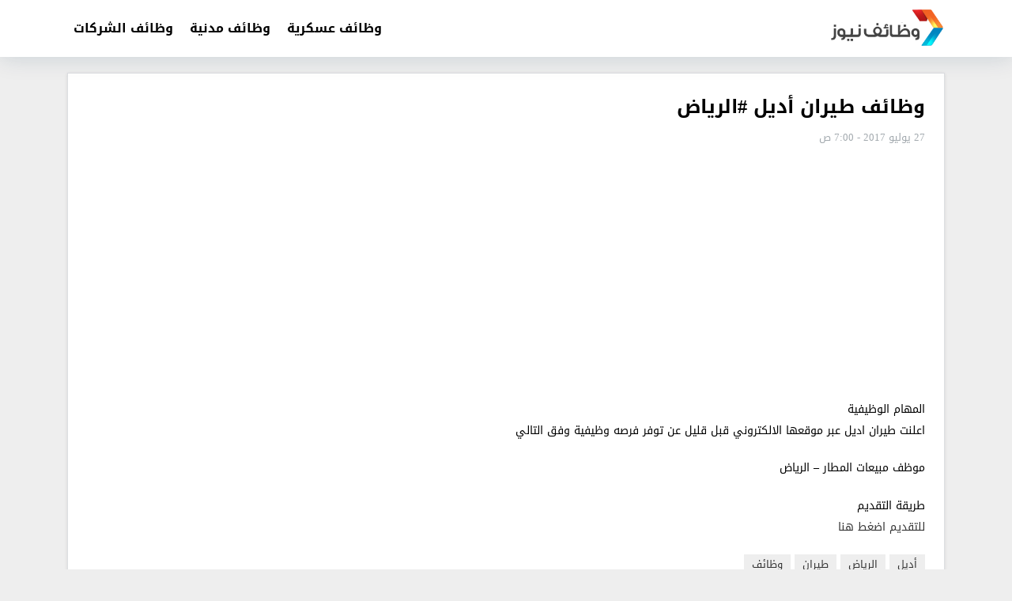

--- FILE ---
content_type: text/html; charset=UTF-8
request_url: https://jobs5.net/1514
body_size: 7544
content:
<!DOCTYPE html>
<html dir="rtl" lang="ar" prefix="og: https://ogp.me/ns#">
   <head>
	   <title>وظائف نيوز</title>
      <meta charset="UTF-8">
      <meta name="viewport" content="width=device-width, initial-scale=1">
	   <meta name="google-site-verification" content="RteiB-i1y754tyiTLehZpctOm9hjZhyhsrjY3VcEaEQ" />
      <link rel="profile" href="https://gmpg.org/xfn/11">
      
<!-- تحسين مُحركات البحث بواسطة رانك ماث برو (Rank Math PRO)-  https://s.rankmath.com/home -->
<title>وظائف طيران أديل #الرياض - وظائف نيوز</title>
<meta name="description" content="موظف مبيعات المطار - الرياض"/>
<meta name="robots" content="index, follow, max-snippet:-1, max-video-preview:-1, max-image-preview:large"/>
<link rel="canonical" href="https://jobs5.net/1514" />
<meta property="og:locale" content="ar_AR" />
<meta property="og:type" content="article" />
<meta property="og:title" content="وظائف طيران أديل #الرياض - وظائف نيوز" />
<meta property="og:description" content="موظف مبيعات المطار - الرياض" />
<meta property="og:url" content="https://jobs5.net/1514" />
<meta property="og:site_name" content="نيوز" />
<meta property="article:tag" content="أديل" />
<meta property="article:tag" content="الرياض" />
<meta property="article:tag" content="طيران" />
<meta property="article:tag" content="وظائف" />
<meta property="article:section" content="الاخبار" />
<meta property="article:published_time" content="2017-07-27T07:00:30+03:00" />
<meta name="twitter:card" content="summary_large_image" />
<meta name="twitter:title" content="وظائف طيران أديل #الرياض - وظائف نيوز" />
<meta name="twitter:description" content="موظف مبيعات المطار - الرياض" />
<meta name="twitter:label1" content="كُتب بواسطة" />
<meta name="twitter:data1" content="فريق التحرير" />
<meta name="twitter:label2" content="مدة القراءة" />
<meta name="twitter:data2" content="أقل من دقيقة" />
<script type="application/ld+json" class="rank-math-schema-pro">{"@context":"https://schema.org","@graph":[{"@type":["Person","Organization"],"@id":"https://jobs5.net/#person","name":"\u0646\u064a\u0648\u0632","logo":{"@type":"ImageObject","@id":"https://jobs5.net/#logo","url":"https://jobs5.net/wp-content/uploads/2024/11/cropped-logo_bux-150x96.png","contentUrl":"https://jobs5.net/wp-content/uploads/2024/11/cropped-logo_bux-150x96.png","caption":"\u0646\u064a\u0648\u0632","inLanguage":"ar"},"image":{"@type":"ImageObject","@id":"https://jobs5.net/#logo","url":"https://jobs5.net/wp-content/uploads/2024/11/cropped-logo_bux-150x96.png","contentUrl":"https://jobs5.net/wp-content/uploads/2024/11/cropped-logo_bux-150x96.png","caption":"\u0646\u064a\u0648\u0632","inLanguage":"ar"}},{"@type":"WebSite","@id":"https://jobs5.net/#website","url":"https://jobs5.net","name":"\u0646\u064a\u0648\u0632","publisher":{"@id":"https://jobs5.net/#person"},"inLanguage":"ar"},{"@type":"WebPage","@id":"https://jobs5.net/1514#webpage","url":"https://jobs5.net/1514","name":"\u0648\u0638\u0627\u0626\u0641 \u0637\u064a\u0631\u0627\u0646 \u0623\u062f\u064a\u0644 #\u0627\u0644\u0631\u064a\u0627\u0636 - \u0648\u0638\u0627\u0626\u0641 \u0646\u064a\u0648\u0632","datePublished":"2017-07-27T07:00:30+03:00","dateModified":"2017-07-27T07:00:30+03:00","isPartOf":{"@id":"https://jobs5.net/#website"},"inLanguage":"ar"},{"@type":"Person","@id":"https://jobs5.net/author/r1","name":"\u0641\u0631\u064a\u0642 \u0627\u0644\u062a\u062d\u0631\u064a\u0631","url":"https://jobs5.net/author/r1","image":{"@type":"ImageObject","@id":"https://secure.gravatar.com/avatar/048ebd284a4d5e7e06e8d640caa5aa5ca2c76afc00c01addbe15b4dfbbc3eac4?s=96&amp;d=mm&amp;r=g","url":"https://secure.gravatar.com/avatar/048ebd284a4d5e7e06e8d640caa5aa5ca2c76afc00c01addbe15b4dfbbc3eac4?s=96&amp;d=mm&amp;r=g","caption":"\u0641\u0631\u064a\u0642 \u0627\u0644\u062a\u062d\u0631\u064a\u0631","inLanguage":"ar"}},{"@type":"BlogPosting","headline":"\u0648\u0638\u0627\u0626\u0641 \u0637\u064a\u0631\u0627\u0646 \u0623\u062f\u064a\u0644 #\u0627\u0644\u0631\u064a\u0627\u0636 - \u0648\u0638\u0627\u0626\u0641 \u0646\u064a\u0648\u0632","datePublished":"2017-07-27T07:00:30+03:00","dateModified":"2017-07-27T07:00:30+03:00","articleSection":"\u0627\u0644\u0627\u062e\u0628\u0627\u0631","author":{"@id":"https://jobs5.net/author/r1","name":"\u0641\u0631\u064a\u0642 \u0627\u0644\u062a\u062d\u0631\u064a\u0631"},"publisher":{"@id":"https://jobs5.net/#person"},"description":"\u0645\u0648\u0638\u0641 \u0645\u0628\u064a\u0639\u0627\u062a \u0627\u0644\u0645\u0637\u0627\u0631 - \u0627\u0644\u0631\u064a\u0627\u0636","name":"\u0648\u0638\u0627\u0626\u0641 \u0637\u064a\u0631\u0627\u0646 \u0623\u062f\u064a\u0644 #\u0627\u0644\u0631\u064a\u0627\u0636 - \u0648\u0638\u0627\u0626\u0641 \u0646\u064a\u0648\u0632","@id":"https://jobs5.net/1514#richSnippet","isPartOf":{"@id":"https://jobs5.net/1514#webpage"},"inLanguage":"ar","mainEntityOfPage":{"@id":"https://jobs5.net/1514#webpage"}}]}</script>
<!-- /إضافة تحسين محركات البحث لووردبريس Rank Math -->

<link rel='dns-prefetch' href='//code.jquery.com' />
<link rel='dns-prefetch' href='//secure.gravatar.com' />
<link rel='dns-prefetch' href='//stats.wp.com' />
<link rel='dns-prefetch' href='//v0.wordpress.com' />
<style id='wp-img-auto-sizes-contain-inline-css' type='text/css'>
img:is([sizes=auto i],[sizes^="auto," i]){contain-intrinsic-size:3000px 1500px}
/*# sourceURL=wp-img-auto-sizes-contain-inline-css */
</style>
<style id='classic-theme-styles-inline-css' type='text/css'>
/*! This file is auto-generated */
.wp-block-button__link{color:#fff;background-color:#32373c;border-radius:9999px;box-shadow:none;text-decoration:none;padding:calc(.667em + 2px) calc(1.333em + 2px);font-size:1.125em}.wp-block-file__button{background:#32373c;color:#fff;text-decoration:none}
/*# sourceURL=/wp-includes/css/classic-themes.min.css */
</style>
<link rel='stylesheet' id='theme-styles-css' href='https://jobs5.net/wp-content/themes/AlbaSportTheme/style.css?ver=3.0' type='text/css' media='all' />
	<style>img#wpstats{display:none}</style>
		      <meta name="onesignal" content="wordpress-plugin"/>
            <script>

      window.OneSignalDeferred = window.OneSignalDeferred || [];

      OneSignalDeferred.push(function(OneSignal) {
        var oneSignal_options = {};
        window._oneSignalInitOptions = oneSignal_options;

        oneSignal_options['serviceWorkerParam'] = { scope: '/' };
oneSignal_options['serviceWorkerPath'] = 'OneSignalSDKWorker.js.php';

        OneSignal.Notifications.setDefaultUrl("https://jobs5.net");

        oneSignal_options['wordpress'] = true;
oneSignal_options['appId'] = '5a2d7e98-d5c1-495b-bc47-c58c6b2bd63e';
oneSignal_options['allowLocalhostAsSecureOrigin'] = true;
oneSignal_options['welcomeNotification'] = { };
oneSignal_options['welcomeNotification']['title'] = "توظيف المملكة";
oneSignal_options['welcomeNotification']['message'] = "شكرا لانضمامك في خدمة الوظائف وسوف يصلك كل جديد في عالم الوظائف";
oneSignal_options['welcomeNotification']['url'] = "https://jobs5.net";
oneSignal_options['path'] = "https://jobs5.net/wp-content/plugins/onesignal-free-web-push-notifications/sdk_files/";
oneSignal_options['safari_web_id'] = "web.onesignal.auto.4463433a-b41c-4a34-809b-879a9d93883b";
oneSignal_options['promptOptions'] = { };
oneSignal_options['notifyButton'] = { };
oneSignal_options['notifyButton']['enable'] = true;
oneSignal_options['notifyButton']['position'] = 'bottom-left';
oneSignal_options['notifyButton']['theme'] = 'default';
oneSignal_options['notifyButton']['size'] = 'medium';
oneSignal_options['notifyButton']['showCredit'] = true;
oneSignal_options['notifyButton']['text'] = {};
oneSignal_options['notifyButton']['text']['tip.state.unsubscribed'] = 'نأسف لالغاء اشتراكك ونامل ان تستمر معنا';
oneSignal_options['notifyButton']['text']['tip.state.subscribed'] = 'شكرا على انضمامك في تنبيهات الوظائف';
oneSignal_options['notifyButton']['text']['tip.state.blocked'] = 'يأسفنا حظر خدمة إشعارات الوظائف';
oneSignal_options['notifyButton']['text']['message.action.subscribed'] = 'شكراً على الاشتراك';
oneSignal_options['notifyButton']['text']['message.action.resubscribed'] = 'اهلا بك مره اخرى';
oneSignal_options['notifyButton']['text']['message.action.unsubscribed'] = 'تم إلغاء اشتراكك';
oneSignal_options['notifyButton']['text']['dialog.main.title'] = 'اشترك ليصلك تنبيهات الوظائف عند اضافتها للموقع';
oneSignal_options['notifyButton']['text']['dialog.main.button.subscribe'] = 'أشترك';
oneSignal_options['notifyButton']['text']['dialog.main.button.unsubscribe'] = 'إلغاء الإشتراك';
oneSignal_options['notifyButton']['text']['dialog.blocked.title'] = 'لم توافق على الاشتراك';
              OneSignal.init(window._oneSignalInitOptions);
              OneSignal.Slidedown.promptPush()      });

      function documentInitOneSignal() {
        var oneSignal_elements = document.getElementsByClassName("OneSignal-prompt");

        var oneSignalLinkClickHandler = function(event) { OneSignal.Notifications.requestPermission(); event.preventDefault(); };        for(var i = 0; i < oneSignal_elements.length; i++)
          oneSignal_elements[i].addEventListener('click', oneSignalLinkClickHandler, false);
      }

      if (document.readyState === 'complete') {
           documentInitOneSignal();
      }
      else {
           window.addEventListener("load", function(event){
               documentInitOneSignal();
          });
      }
    </script>
<link rel="icon" href="https://jobs5.net/wp-content/uploads/2019/10/بدون-عنوان-1.png" sizes="32x32" />
<link rel="icon" href="https://jobs5.net/wp-content/uploads/2019/10/بدون-عنوان-1.png" sizes="192x192" />
<link rel="apple-touch-icon" href="https://jobs5.net/wp-content/uploads/2019/10/بدون-عنوان-1.png" />
<meta name="msapplication-TileImage" content="https://jobs5.net/wp-content/uploads/2019/10/بدون-عنوان-1.png" />
<style>
@font-face{font-family:'Droid Arabic Kufi';font-style:normal;font-weight:400;src:url(//fonts.gstatic.com/ea/droidarabickufi/v6/DroidKufi-Regular.eot);src:url(//fonts.gstatic.com/ea/droidarabickufi/v6/DroidKufi-Regular.eot?#iefix) format("embedded-opentype"),url(//fonts.gstatic.com/ea/droidarabickufi/v6/DroidKufi-Regular.woff2) format("woff2"),url(//fonts.gstatic.com/ea/droidarabickufi/v6/DroidKufi-Regular.woff) format("woff"),url(//fonts.gstatic.com/ea/droidarabickufi/v6/DroidKufi-Regular.ttf) format("truetype")}
@font-face{font-family:'Droid Arabic Kufi';font-style:normal;font-weight:700;src:url(//fonts.gstatic.com/ea/droidarabickufi/v6/DroidKufi-Bold.eot);src:url(//fonts.gstatic.com/ea/droidarabickufi/v6/DroidKufi-Bold.eot?#iefix) format("embedded-opentype"),url(//fonts.gstatic.com/ea/droidarabickufi/v6/DroidKufi-Bold.woff2) format("woff2"),url(//fonts.gstatic.com/ea/droidarabickufi/v6/DroidKufi-Bold.woff) format("woff"),url(//fonts.gstatic.com/ea/droidarabickufi/v6/DroidKufi-Bold.ttf) format("truetype")}
</style>
	   <script async src="https://pagead2.googlesyndication.com/pagead/js/adsbygoogle.js?client=ca-pub-9178142235364033"
     crossorigin="anonymous"></script>
   <style id='global-styles-inline-css' type='text/css'>
:root{--wp--preset--aspect-ratio--square: 1;--wp--preset--aspect-ratio--4-3: 4/3;--wp--preset--aspect-ratio--3-4: 3/4;--wp--preset--aspect-ratio--3-2: 3/2;--wp--preset--aspect-ratio--2-3: 2/3;--wp--preset--aspect-ratio--16-9: 16/9;--wp--preset--aspect-ratio--9-16: 9/16;--wp--preset--color--black: #000000;--wp--preset--color--cyan-bluish-gray: #abb8c3;--wp--preset--color--white: #ffffff;--wp--preset--color--pale-pink: #f78da7;--wp--preset--color--vivid-red: #cf2e2e;--wp--preset--color--luminous-vivid-orange: #ff6900;--wp--preset--color--luminous-vivid-amber: #fcb900;--wp--preset--color--light-green-cyan: #7bdcb5;--wp--preset--color--vivid-green-cyan: #00d084;--wp--preset--color--pale-cyan-blue: #8ed1fc;--wp--preset--color--vivid-cyan-blue: #0693e3;--wp--preset--color--vivid-purple: #9b51e0;--wp--preset--gradient--vivid-cyan-blue-to-vivid-purple: linear-gradient(135deg,rgb(6,147,227) 0%,rgb(155,81,224) 100%);--wp--preset--gradient--light-green-cyan-to-vivid-green-cyan: linear-gradient(135deg,rgb(122,220,180) 0%,rgb(0,208,130) 100%);--wp--preset--gradient--luminous-vivid-amber-to-luminous-vivid-orange: linear-gradient(135deg,rgb(252,185,0) 0%,rgb(255,105,0) 100%);--wp--preset--gradient--luminous-vivid-orange-to-vivid-red: linear-gradient(135deg,rgb(255,105,0) 0%,rgb(207,46,46) 100%);--wp--preset--gradient--very-light-gray-to-cyan-bluish-gray: linear-gradient(135deg,rgb(238,238,238) 0%,rgb(169,184,195) 100%);--wp--preset--gradient--cool-to-warm-spectrum: linear-gradient(135deg,rgb(74,234,220) 0%,rgb(151,120,209) 20%,rgb(207,42,186) 40%,rgb(238,44,130) 60%,rgb(251,105,98) 80%,rgb(254,248,76) 100%);--wp--preset--gradient--blush-light-purple: linear-gradient(135deg,rgb(255,206,236) 0%,rgb(152,150,240) 100%);--wp--preset--gradient--blush-bordeaux: linear-gradient(135deg,rgb(254,205,165) 0%,rgb(254,45,45) 50%,rgb(107,0,62) 100%);--wp--preset--gradient--luminous-dusk: linear-gradient(135deg,rgb(255,203,112) 0%,rgb(199,81,192) 50%,rgb(65,88,208) 100%);--wp--preset--gradient--pale-ocean: linear-gradient(135deg,rgb(255,245,203) 0%,rgb(182,227,212) 50%,rgb(51,167,181) 100%);--wp--preset--gradient--electric-grass: linear-gradient(135deg,rgb(202,248,128) 0%,rgb(113,206,126) 100%);--wp--preset--gradient--midnight: linear-gradient(135deg,rgb(2,3,129) 0%,rgb(40,116,252) 100%);--wp--preset--font-size--small: 13px;--wp--preset--font-size--medium: 20px;--wp--preset--font-size--large: 36px;--wp--preset--font-size--x-large: 42px;--wp--preset--spacing--20: 0.44rem;--wp--preset--spacing--30: 0.67rem;--wp--preset--spacing--40: 1rem;--wp--preset--spacing--50: 1.5rem;--wp--preset--spacing--60: 2.25rem;--wp--preset--spacing--70: 3.38rem;--wp--preset--spacing--80: 5.06rem;--wp--preset--shadow--natural: 6px 6px 9px rgba(0, 0, 0, 0.2);--wp--preset--shadow--deep: 12px 12px 50px rgba(0, 0, 0, 0.4);--wp--preset--shadow--sharp: 6px 6px 0px rgba(0, 0, 0, 0.2);--wp--preset--shadow--outlined: 6px 6px 0px -3px rgb(255, 255, 255), 6px 6px rgb(0, 0, 0);--wp--preset--shadow--crisp: 6px 6px 0px rgb(0, 0, 0);}:where(.is-layout-flex){gap: 0.5em;}:where(.is-layout-grid){gap: 0.5em;}body .is-layout-flex{display: flex;}.is-layout-flex{flex-wrap: wrap;align-items: center;}.is-layout-flex > :is(*, div){margin: 0;}body .is-layout-grid{display: grid;}.is-layout-grid > :is(*, div){margin: 0;}:where(.wp-block-columns.is-layout-flex){gap: 2em;}:where(.wp-block-columns.is-layout-grid){gap: 2em;}:where(.wp-block-post-template.is-layout-flex){gap: 1.25em;}:where(.wp-block-post-template.is-layout-grid){gap: 1.25em;}.has-black-color{color: var(--wp--preset--color--black) !important;}.has-cyan-bluish-gray-color{color: var(--wp--preset--color--cyan-bluish-gray) !important;}.has-white-color{color: var(--wp--preset--color--white) !important;}.has-pale-pink-color{color: var(--wp--preset--color--pale-pink) !important;}.has-vivid-red-color{color: var(--wp--preset--color--vivid-red) !important;}.has-luminous-vivid-orange-color{color: var(--wp--preset--color--luminous-vivid-orange) !important;}.has-luminous-vivid-amber-color{color: var(--wp--preset--color--luminous-vivid-amber) !important;}.has-light-green-cyan-color{color: var(--wp--preset--color--light-green-cyan) !important;}.has-vivid-green-cyan-color{color: var(--wp--preset--color--vivid-green-cyan) !important;}.has-pale-cyan-blue-color{color: var(--wp--preset--color--pale-cyan-blue) !important;}.has-vivid-cyan-blue-color{color: var(--wp--preset--color--vivid-cyan-blue) !important;}.has-vivid-purple-color{color: var(--wp--preset--color--vivid-purple) !important;}.has-black-background-color{background-color: var(--wp--preset--color--black) !important;}.has-cyan-bluish-gray-background-color{background-color: var(--wp--preset--color--cyan-bluish-gray) !important;}.has-white-background-color{background-color: var(--wp--preset--color--white) !important;}.has-pale-pink-background-color{background-color: var(--wp--preset--color--pale-pink) !important;}.has-vivid-red-background-color{background-color: var(--wp--preset--color--vivid-red) !important;}.has-luminous-vivid-orange-background-color{background-color: var(--wp--preset--color--luminous-vivid-orange) !important;}.has-luminous-vivid-amber-background-color{background-color: var(--wp--preset--color--luminous-vivid-amber) !important;}.has-light-green-cyan-background-color{background-color: var(--wp--preset--color--light-green-cyan) !important;}.has-vivid-green-cyan-background-color{background-color: var(--wp--preset--color--vivid-green-cyan) !important;}.has-pale-cyan-blue-background-color{background-color: var(--wp--preset--color--pale-cyan-blue) !important;}.has-vivid-cyan-blue-background-color{background-color: var(--wp--preset--color--vivid-cyan-blue) !important;}.has-vivid-purple-background-color{background-color: var(--wp--preset--color--vivid-purple) !important;}.has-black-border-color{border-color: var(--wp--preset--color--black) !important;}.has-cyan-bluish-gray-border-color{border-color: var(--wp--preset--color--cyan-bluish-gray) !important;}.has-white-border-color{border-color: var(--wp--preset--color--white) !important;}.has-pale-pink-border-color{border-color: var(--wp--preset--color--pale-pink) !important;}.has-vivid-red-border-color{border-color: var(--wp--preset--color--vivid-red) !important;}.has-luminous-vivid-orange-border-color{border-color: var(--wp--preset--color--luminous-vivid-orange) !important;}.has-luminous-vivid-amber-border-color{border-color: var(--wp--preset--color--luminous-vivid-amber) !important;}.has-light-green-cyan-border-color{border-color: var(--wp--preset--color--light-green-cyan) !important;}.has-vivid-green-cyan-border-color{border-color: var(--wp--preset--color--vivid-green-cyan) !important;}.has-pale-cyan-blue-border-color{border-color: var(--wp--preset--color--pale-cyan-blue) !important;}.has-vivid-cyan-blue-border-color{border-color: var(--wp--preset--color--vivid-cyan-blue) !important;}.has-vivid-purple-border-color{border-color: var(--wp--preset--color--vivid-purple) !important;}.has-vivid-cyan-blue-to-vivid-purple-gradient-background{background: var(--wp--preset--gradient--vivid-cyan-blue-to-vivid-purple) !important;}.has-light-green-cyan-to-vivid-green-cyan-gradient-background{background: var(--wp--preset--gradient--light-green-cyan-to-vivid-green-cyan) !important;}.has-luminous-vivid-amber-to-luminous-vivid-orange-gradient-background{background: var(--wp--preset--gradient--luminous-vivid-amber-to-luminous-vivid-orange) !important;}.has-luminous-vivid-orange-to-vivid-red-gradient-background{background: var(--wp--preset--gradient--luminous-vivid-orange-to-vivid-red) !important;}.has-very-light-gray-to-cyan-bluish-gray-gradient-background{background: var(--wp--preset--gradient--very-light-gray-to-cyan-bluish-gray) !important;}.has-cool-to-warm-spectrum-gradient-background{background: var(--wp--preset--gradient--cool-to-warm-spectrum) !important;}.has-blush-light-purple-gradient-background{background: var(--wp--preset--gradient--blush-light-purple) !important;}.has-blush-bordeaux-gradient-background{background: var(--wp--preset--gradient--blush-bordeaux) !important;}.has-luminous-dusk-gradient-background{background: var(--wp--preset--gradient--luminous-dusk) !important;}.has-pale-ocean-gradient-background{background: var(--wp--preset--gradient--pale-ocean) !important;}.has-electric-grass-gradient-background{background: var(--wp--preset--gradient--electric-grass) !important;}.has-midnight-gradient-background{background: var(--wp--preset--gradient--midnight) !important;}.has-small-font-size{font-size: var(--wp--preset--font-size--small) !important;}.has-medium-font-size{font-size: var(--wp--preset--font-size--medium) !important;}.has-large-font-size{font-size: var(--wp--preset--font-size--large) !important;}.has-x-large-font-size{font-size: var(--wp--preset--font-size--x-large) !important;}
/*# sourceURL=global-styles-inline-css */
</style>
</head>
      <body data-rsssl=1 class="rtl wp-singular post-template-default single single-post postid-1514 single-format-standard wp-custom-logo wp-theme-AlbaSportTheme Alba-rtl">

</body>

      
      <header id="AlbaSport_header">
         <div class="container">
            <div class="header_inn d-flex align-items-center">
               <div class="alba-logo mr-4 d-inline-flex align-items-center">
                  <a href="https://jobs5.net/" class="custom-logo-link" rel="home"><img width="240" height="96" src="https://jobs5.net/wp-content/uploads/2024/11/cropped-logo_bux.png" class="custom-logo" alt="وظائف نيوز" decoding="async" /></a>               </div>
               <nav id="site-navigation" class="AlbaSport_menu d-flex justify-content-end flex-fill">
                  <span class="fa fa-close" id="menu-close" onclick="toggleClass('#site-navigation', 'open')"></span>
                  <div id="mainmenu" class="menu-header-container">
                  <ul id="primary-menu" class="menu"><li id="menu-item-1213" class="menu-item menu-item-type-taxonomy menu-item-object-category menu-item-1213"><a href="https://jobs5.net/category/%d9%88%d8%b8%d8%a7%d8%a6%d9%81-%d8%b9%d8%b3%d9%83%d8%b1%d9%8a%d8%a9">وظائف عسكرية</a></li>
<li id="menu-item-1214" class="menu-item menu-item-type-taxonomy menu-item-object-category menu-item-1214"><a href="https://jobs5.net/category/%d9%88%d8%b8%d8%a7%d8%a6%d9%81-%d9%85%d8%af%d9%86%d9%8a%d8%a9">وظائف مدنية</a></li>
<li id="menu-item-1211" class="menu-item menu-item-type-taxonomy menu-item-object-category menu-item-1211"><a href="https://jobs5.net/category/%d9%88%d8%b8%d8%a7%d8%a6%d9%81-%d8%a7%d9%84%d8%b4%d8%b1%d9%83%d8%a7%d8%aa">وظائف الشركات</a></li>
</ul>                                       </div>
               </nav>
               <button class="navbar-toggler ml-0 order-lg-3" onclick="toggleClass('#site-navigation', 'open')" type="button" id="toggle-menu">
               <span class="navbar-toggler-icon"><i class="mobmnicon"></i></span>
               </button>
            </div>
         </div>
      </header>
      <div id="content" class="container">
      <div class="wrapper clearfix mb-4">
      <div class="alba-single row justify-content-center">
   <div class="content-area col-12 ">
                <section class="main-content clearfix box">
            <div class="page-title">
                <h1 class="post-title"> وظائف طيران أديل #الرياض</h1>
                <div class="conteneur_barre_outils">
                   <div class="bloc_signature">
                      <span class="time">27 يوليو 2017 - 7:00 ص</span>
                   </div>
                </div>
             </div>
             
            <div class="content_entry">
               <div id="posts">
<div align="center">
<div class="page">
<div align="right">
<div id="edit22140">
<div class="post3300">
<div class="post4">
<div class="postaboutcompany">
<div class="postshor">
<div class="postshor1">المهام الوظيفية</div>
<div class="postshot2">اعلنت طيران اديل عبر موقعها الالكتروني قبل قليل عن توفر فرصه وظيفية وفق التالي</p>
<p>موظف مبيعات المطار &#8211; الرياض</p></div>
</div>
<div class="postaccept">
<div class="postaccept1">طريقة التقديم</div>
<div class="postaccept2"><a href="http://careers.flyadeal.com/job-detail.php?jid=Y::vP61Kbp0EoILjgS4ZY2::1Fy::kOjiYrA1u4oDyLaMg=" target="_blank" rel="noopener">للتقديم اضغط هنا</a></div>
<div class="n0"></div>
</div>
</div>
</div>
</div>
</div>
</div>
</div>
</div>
</div>

<div style="font-size: 0px; height: 0px; line-height: 0px; margin: 0; padding: 0; clear: both;"></div>                <div class="post_tags"><a href="https://jobs5.net/tag/%d8%a3%d8%af%d9%8a%d9%84" rel="tag">أديل</a> <a href="https://jobs5.net/tag/%d8%a7%d9%84%d8%b1%d9%8a%d8%a7%d8%b6" rel="tag">الرياض</a> <a href="https://jobs5.net/tag/%d8%b7%d9%8a%d8%b1%d8%a7%d9%86" rel="tag">طيران</a> <a href="https://jobs5.net/tag/%d9%88%d8%b8%d8%a7%d8%a6%d9%81" rel="tag">وظائف</a></div>                </div>
          </section>
          <section class="box clearfix ">
        <div id="comments" class="comments-area clearfix">
  <h2 class="comments-t">
  تعليقات الزوار ( 0 )
  </h2>
  	<div id="respond" class="comment-respond">
		<h3 id="reply-title" class="comment-reply-title">اترك تعليقاً <small><a rel="nofollow" id="cancel-comment-reply-link" href="/1514#respond" style="display:none;">إلغاء الرد</a></small></h3><form action="https://jobs5.net/wp-comments-post.php" method="post" id="commentform" class="comment-form"><p class="comment-form-comment"><textarea id="comment" name="comment" placeholder="افكارك .." cols="45" rows="8" aria-required="true"></textarea></p><p class="comment-form-author"><input id="author" placeholder="الاسم" name="author" type="text" value="" size="30" /></p>
<p class="comment-form-email"><input id="email" placeholder="الايميل" name="email" type="text" value="" size="30" /></p>
<p class="comment-form-url"><input id="url" name="url" placeholder="عنوان موقعك" type="text" value="" size="30" /> </p>
<p class="comment-subscription-form"><input type="checkbox" name="subscribe_comments" id="subscribe_comments" value="subscribe" style="width: auto; -moz-appearance: checkbox; -webkit-appearance: checkbox;" /> <label class="subscribe-label" id="subscribe-label" for="subscribe_comments">أعلمني بمتابعة التعليقات بواسطة البريد الإلكتروني.</label></p><p class="comment-subscription-form"><input type="checkbox" name="subscribe_blog" id="subscribe_blog" value="subscribe" style="width: auto; -moz-appearance: checkbox; -webkit-appearance: checkbox;" /> <label class="subscribe-label" id="subscribe-blog-label" for="subscribe_blog">أعلمني بالمواضيع الجديدة بواسطة البريد الإلكتروني.</label></p><p class="form-submit"><input name="submit" type="submit" id="submit" class="submit" value="إرسال التعليق" /> <input type='hidden' name='comment_post_ID' value='1514' id='comment_post_ID' />
<input type='hidden' name='comment_parent' id='comment_parent' value='0' />
</p></form>	</div><!-- #respond -->
	</div>      </section>
            </div>
      </div>
</div>
</div>
<footer id="colophon" class="alba-footer">
<div class="fwidgets">
<div class="container">
<div class="row">

<div class="fwd fwd1 col-lg-3 col-12"><div class="widget_text widget widget_custom_html"><div class="textwidget custom-html-widget"></div></div></div></div></div>
</div>





  <div class="site-info">
  <div class="container">

        <div class="row">
          <p class="footer_copyRights col-12 col-md-6 d-md-inline-flex">جميع الحقوق محفوظة © وظائف نيوز</p>
          <div class="footer_creared col-12 col-md-6 d-md-inline-flex justify-content-end">
            <a href="https://www.albaadani.com/" rel="dofollow" target="_blank" title="Designed by | albaadani"> Designed by | albaadani</a>
          </div>
      </div>
  </div>
</footer>
<script async>
function toggleClass(el,className){var el=document.querySelectorAll(el);for(i=0;i<el.length;i++){if(el[i].classList){el[i].classList.toggle(className);}else{var classes=el[i].className.split(' ');var existingIndex=-1;for(var j=classes.length;j--;){if(classes[j]===className)
existingIndex=j;}
if(existingIndex>=0)
classes.splice(existingIndex,1);else
classes.push(className);el[i].className=classes.join(' ');}}}
</script>
<script type="speculationrules">
{"prefetch":[{"source":"document","where":{"and":[{"href_matches":"/*"},{"not":{"href_matches":["/wp-*.php","/wp-admin/*","/wp-content/uploads/*","/wp-content/*","/wp-content/plugins/*","/wp-content/themes/AlbaSportTheme/*","/*\\?(.+)"]}},{"not":{"selector_matches":"a[rel~=\"nofollow\"]"}},{"not":{"selector_matches":".no-prefetch, .no-prefetch a"}}]},"eagerness":"conservative"}]}
</script>
<script type="text/javascript" src="https://code.jquery.com/jquery-3.3.1.min.js" id="jquery-js"></script>
<script type="text/javascript" src="https://jobs5.net/wp-includes/js/comment-reply.min.js?ver=6.9" id="comment-reply-js" async="async" data-wp-strategy="async" fetchpriority="low"></script>
<script type="text/javascript" id="jetpack-stats-js-before">
/* <![CDATA[ */
_stq = window._stq || [];
_stq.push([ "view", {"v":"ext","blog":"125378674","post":"1514","tz":"3","srv":"jobs5.net","j":"1:15.4"} ]);
_stq.push([ "clickTrackerInit", "125378674", "1514" ]);
//# sourceURL=jetpack-stats-js-before
/* ]]> */
</script>
<script type="text/javascript" src="https://stats.wp.com/e-202603.js" id="jetpack-stats-js" defer="defer" data-wp-strategy="defer"></script>
<script type="text/javascript" src="https://cdn.onesignal.com/sdks/web/v16/OneSignalSDK.page.js?ver=1.0.0" id="remote_sdk-js" defer="defer" data-wp-strategy="defer"></script>
</body>
</html>


--- FILE ---
content_type: text/html; charset=utf-8
request_url: https://www.google.com/recaptcha/api2/aframe
body_size: 249
content:
<!DOCTYPE HTML><html><head><meta http-equiv="content-type" content="text/html; charset=UTF-8"></head><body><script nonce="uuLSlT513Rglq9JcYfU-LQ">/** Anti-fraud and anti-abuse applications only. See google.com/recaptcha */ try{var clients={'sodar':'https://pagead2.googlesyndication.com/pagead/sodar?'};window.addEventListener("message",function(a){try{if(a.source===window.parent){var b=JSON.parse(a.data);var c=clients[b['id']];if(c){var d=document.createElement('img');d.src=c+b['params']+'&rc='+(localStorage.getItem("rc::a")?sessionStorage.getItem("rc::b"):"");window.document.body.appendChild(d);sessionStorage.setItem("rc::e",parseInt(sessionStorage.getItem("rc::e")||0)+1);localStorage.setItem("rc::h",'1768744352250');}}}catch(b){}});window.parent.postMessage("_grecaptcha_ready", "*");}catch(b){}</script></body></html>